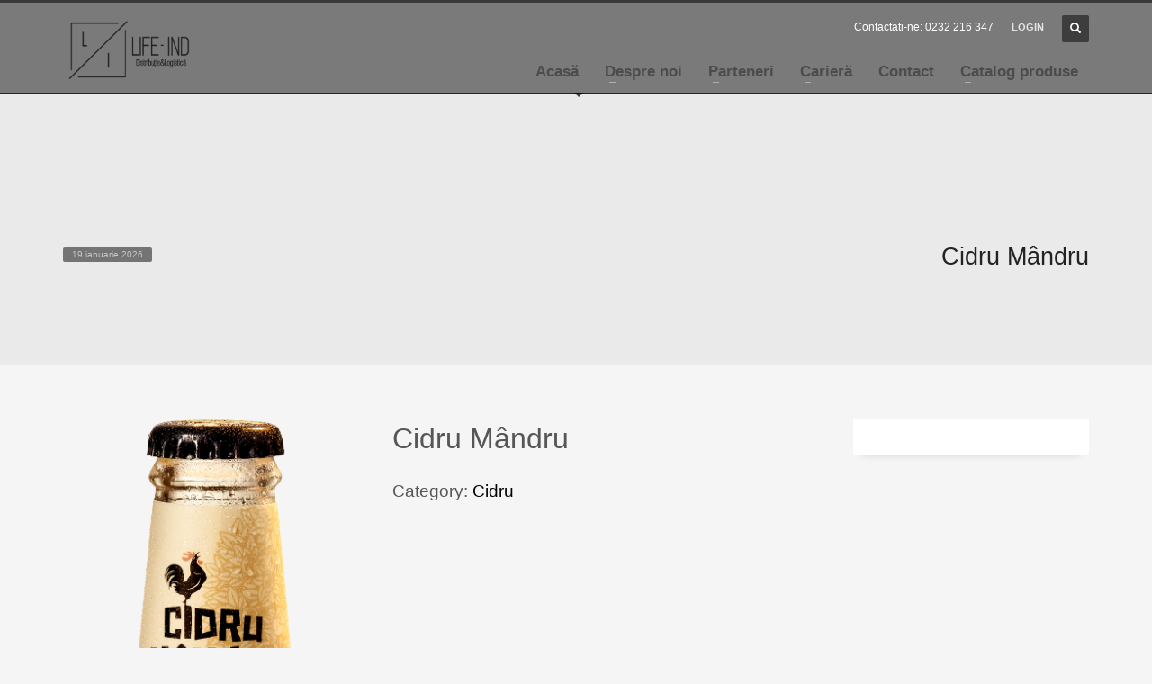

--- FILE ---
content_type: text/html; charset=UTF-8
request_url: https://www.life-ind.ro/produs/cidru-mandru/
body_size: 13482
content:
<!DOCTYPE html>
<html lang="ro-RO">
<head>
<meta charset="UTF-8"/>
<meta name="twitter:widgets:csp" content="on"/>
<link rel="profile" href="http://gmpg.org/xfn/11"/>
<link rel="pingback" href="https://www.life-ind.ro/xmlrpc.php"/>

<title>Cidru Mândru &#8211; Life-ind</title>
<meta name='robots' content='max-image-preview:large' />
<link rel='dns-prefetch' href='//fonts.googleapis.com' />
<link rel="alternate" type="application/rss+xml" title="Life-ind &raquo; Flux" href="https://www.life-ind.ro/feed/" />
<link rel="alternate" type="application/rss+xml" title="Life-ind &raquo; Flux comentarii" href="https://www.life-ind.ro/comments/feed/" />
<link rel="alternate" type="application/rss+xml" title="Flux comentarii Life-ind &raquo; Cidru Mândru" href="https://www.life-ind.ro/produs/cidru-mandru/feed/" />
<link rel="alternate" title="oEmbed (JSON)" type="application/json+oembed" href="https://www.life-ind.ro/wp-json/oembed/1.0/embed?url=https%3A%2F%2Fwww.life-ind.ro%2Fprodus%2Fcidru-mandru%2F" />
<link rel="alternate" title="oEmbed (XML)" type="text/xml+oembed" href="https://www.life-ind.ro/wp-json/oembed/1.0/embed?url=https%3A%2F%2Fwww.life-ind.ro%2Fprodus%2Fcidru-mandru%2F&#038;format=xml" />
<style id='wp-img-auto-sizes-contain-inline-css' type='text/css'>
img:is([sizes=auto i],[sizes^="auto," i]){contain-intrinsic-size:3000px 1500px}
/*# sourceURL=wp-img-auto-sizes-contain-inline-css */
</style>
<link rel='stylesheet' id='zn_all_g_fonts-css' href='//fonts.googleapis.com/css?family=Roboto%3Aregular%2C300%2C700%2C900&#038;ver=6.9' type='text/css' media='all' />
<style id='wp-emoji-styles-inline-css' type='text/css'>

	img.wp-smiley, img.emoji {
		display: inline !important;
		border: none !important;
		box-shadow: none !important;
		height: 1em !important;
		width: 1em !important;
		margin: 0 0.07em !important;
		vertical-align: -0.1em !important;
		background: none !important;
		padding: 0 !important;
	}
/*# sourceURL=wp-emoji-styles-inline-css */
</style>
<style id='wp-block-library-inline-css' type='text/css'>
:root{--wp-block-synced-color:#7a00df;--wp-block-synced-color--rgb:122,0,223;--wp-bound-block-color:var(--wp-block-synced-color);--wp-editor-canvas-background:#ddd;--wp-admin-theme-color:#007cba;--wp-admin-theme-color--rgb:0,124,186;--wp-admin-theme-color-darker-10:#006ba1;--wp-admin-theme-color-darker-10--rgb:0,107,160.5;--wp-admin-theme-color-darker-20:#005a87;--wp-admin-theme-color-darker-20--rgb:0,90,135;--wp-admin-border-width-focus:2px}@media (min-resolution:192dpi){:root{--wp-admin-border-width-focus:1.5px}}.wp-element-button{cursor:pointer}:root .has-very-light-gray-background-color{background-color:#eee}:root .has-very-dark-gray-background-color{background-color:#313131}:root .has-very-light-gray-color{color:#eee}:root .has-very-dark-gray-color{color:#313131}:root .has-vivid-green-cyan-to-vivid-cyan-blue-gradient-background{background:linear-gradient(135deg,#00d084,#0693e3)}:root .has-purple-crush-gradient-background{background:linear-gradient(135deg,#34e2e4,#4721fb 50%,#ab1dfe)}:root .has-hazy-dawn-gradient-background{background:linear-gradient(135deg,#faaca8,#dad0ec)}:root .has-subdued-olive-gradient-background{background:linear-gradient(135deg,#fafae1,#67a671)}:root .has-atomic-cream-gradient-background{background:linear-gradient(135deg,#fdd79a,#004a59)}:root .has-nightshade-gradient-background{background:linear-gradient(135deg,#330968,#31cdcf)}:root .has-midnight-gradient-background{background:linear-gradient(135deg,#020381,#2874fc)}:root{--wp--preset--font-size--normal:16px;--wp--preset--font-size--huge:42px}.has-regular-font-size{font-size:1em}.has-larger-font-size{font-size:2.625em}.has-normal-font-size{font-size:var(--wp--preset--font-size--normal)}.has-huge-font-size{font-size:var(--wp--preset--font-size--huge)}.has-text-align-center{text-align:center}.has-text-align-left{text-align:left}.has-text-align-right{text-align:right}.has-fit-text{white-space:nowrap!important}#end-resizable-editor-section{display:none}.aligncenter{clear:both}.items-justified-left{justify-content:flex-start}.items-justified-center{justify-content:center}.items-justified-right{justify-content:flex-end}.items-justified-space-between{justify-content:space-between}.screen-reader-text{border:0;clip-path:inset(50%);height:1px;margin:-1px;overflow:hidden;padding:0;position:absolute;width:1px;word-wrap:normal!important}.screen-reader-text:focus{background-color:#ddd;clip-path:none;color:#444;display:block;font-size:1em;height:auto;left:5px;line-height:normal;padding:15px 23px 14px;text-decoration:none;top:5px;width:auto;z-index:100000}html :where(.has-border-color){border-style:solid}html :where([style*=border-top-color]){border-top-style:solid}html :where([style*=border-right-color]){border-right-style:solid}html :where([style*=border-bottom-color]){border-bottom-style:solid}html :where([style*=border-left-color]){border-left-style:solid}html :where([style*=border-width]){border-style:solid}html :where([style*=border-top-width]){border-top-style:solid}html :where([style*=border-right-width]){border-right-style:solid}html :where([style*=border-bottom-width]){border-bottom-style:solid}html :where([style*=border-left-width]){border-left-style:solid}html :where(img[class*=wp-image-]){height:auto;max-width:100%}:where(figure){margin:0 0 1em}html :where(.is-position-sticky){--wp-admin--admin-bar--position-offset:var(--wp-admin--admin-bar--height,0px)}@media screen and (max-width:600px){html :where(.is-position-sticky){--wp-admin--admin-bar--position-offset:0px}}

/*# sourceURL=wp-block-library-inline-css */
</style><style id='global-styles-inline-css' type='text/css'>
:root{--wp--preset--aspect-ratio--square: 1;--wp--preset--aspect-ratio--4-3: 4/3;--wp--preset--aspect-ratio--3-4: 3/4;--wp--preset--aspect-ratio--3-2: 3/2;--wp--preset--aspect-ratio--2-3: 2/3;--wp--preset--aspect-ratio--16-9: 16/9;--wp--preset--aspect-ratio--9-16: 9/16;--wp--preset--color--black: #000000;--wp--preset--color--cyan-bluish-gray: #abb8c3;--wp--preset--color--white: #ffffff;--wp--preset--color--pale-pink: #f78da7;--wp--preset--color--vivid-red: #cf2e2e;--wp--preset--color--luminous-vivid-orange: #ff6900;--wp--preset--color--luminous-vivid-amber: #fcb900;--wp--preset--color--light-green-cyan: #7bdcb5;--wp--preset--color--vivid-green-cyan: #00d084;--wp--preset--color--pale-cyan-blue: #8ed1fc;--wp--preset--color--vivid-cyan-blue: #0693e3;--wp--preset--color--vivid-purple: #9b51e0;--wp--preset--gradient--vivid-cyan-blue-to-vivid-purple: linear-gradient(135deg,rgb(6,147,227) 0%,rgb(155,81,224) 100%);--wp--preset--gradient--light-green-cyan-to-vivid-green-cyan: linear-gradient(135deg,rgb(122,220,180) 0%,rgb(0,208,130) 100%);--wp--preset--gradient--luminous-vivid-amber-to-luminous-vivid-orange: linear-gradient(135deg,rgb(252,185,0) 0%,rgb(255,105,0) 100%);--wp--preset--gradient--luminous-vivid-orange-to-vivid-red: linear-gradient(135deg,rgb(255,105,0) 0%,rgb(207,46,46) 100%);--wp--preset--gradient--very-light-gray-to-cyan-bluish-gray: linear-gradient(135deg,rgb(238,238,238) 0%,rgb(169,184,195) 100%);--wp--preset--gradient--cool-to-warm-spectrum: linear-gradient(135deg,rgb(74,234,220) 0%,rgb(151,120,209) 20%,rgb(207,42,186) 40%,rgb(238,44,130) 60%,rgb(251,105,98) 80%,rgb(254,248,76) 100%);--wp--preset--gradient--blush-light-purple: linear-gradient(135deg,rgb(255,206,236) 0%,rgb(152,150,240) 100%);--wp--preset--gradient--blush-bordeaux: linear-gradient(135deg,rgb(254,205,165) 0%,rgb(254,45,45) 50%,rgb(107,0,62) 100%);--wp--preset--gradient--luminous-dusk: linear-gradient(135deg,rgb(255,203,112) 0%,rgb(199,81,192) 50%,rgb(65,88,208) 100%);--wp--preset--gradient--pale-ocean: linear-gradient(135deg,rgb(255,245,203) 0%,rgb(182,227,212) 50%,rgb(51,167,181) 100%);--wp--preset--gradient--electric-grass: linear-gradient(135deg,rgb(202,248,128) 0%,rgb(113,206,126) 100%);--wp--preset--gradient--midnight: linear-gradient(135deg,rgb(2,3,129) 0%,rgb(40,116,252) 100%);--wp--preset--font-size--small: 13px;--wp--preset--font-size--medium: 20px;--wp--preset--font-size--large: 36px;--wp--preset--font-size--x-large: 42px;--wp--preset--spacing--20: 0.44rem;--wp--preset--spacing--30: 0.67rem;--wp--preset--spacing--40: 1rem;--wp--preset--spacing--50: 1.5rem;--wp--preset--spacing--60: 2.25rem;--wp--preset--spacing--70: 3.38rem;--wp--preset--spacing--80: 5.06rem;--wp--preset--shadow--natural: 6px 6px 9px rgba(0, 0, 0, 0.2);--wp--preset--shadow--deep: 12px 12px 50px rgba(0, 0, 0, 0.4);--wp--preset--shadow--sharp: 6px 6px 0px rgba(0, 0, 0, 0.2);--wp--preset--shadow--outlined: 6px 6px 0px -3px rgb(255, 255, 255), 6px 6px rgb(0, 0, 0);--wp--preset--shadow--crisp: 6px 6px 0px rgb(0, 0, 0);}:where(.is-layout-flex){gap: 0.5em;}:where(.is-layout-grid){gap: 0.5em;}body .is-layout-flex{display: flex;}.is-layout-flex{flex-wrap: wrap;align-items: center;}.is-layout-flex > :is(*, div){margin: 0;}body .is-layout-grid{display: grid;}.is-layout-grid > :is(*, div){margin: 0;}:where(.wp-block-columns.is-layout-flex){gap: 2em;}:where(.wp-block-columns.is-layout-grid){gap: 2em;}:where(.wp-block-post-template.is-layout-flex){gap: 1.25em;}:where(.wp-block-post-template.is-layout-grid){gap: 1.25em;}.has-black-color{color: var(--wp--preset--color--black) !important;}.has-cyan-bluish-gray-color{color: var(--wp--preset--color--cyan-bluish-gray) !important;}.has-white-color{color: var(--wp--preset--color--white) !important;}.has-pale-pink-color{color: var(--wp--preset--color--pale-pink) !important;}.has-vivid-red-color{color: var(--wp--preset--color--vivid-red) !important;}.has-luminous-vivid-orange-color{color: var(--wp--preset--color--luminous-vivid-orange) !important;}.has-luminous-vivid-amber-color{color: var(--wp--preset--color--luminous-vivid-amber) !important;}.has-light-green-cyan-color{color: var(--wp--preset--color--light-green-cyan) !important;}.has-vivid-green-cyan-color{color: var(--wp--preset--color--vivid-green-cyan) !important;}.has-pale-cyan-blue-color{color: var(--wp--preset--color--pale-cyan-blue) !important;}.has-vivid-cyan-blue-color{color: var(--wp--preset--color--vivid-cyan-blue) !important;}.has-vivid-purple-color{color: var(--wp--preset--color--vivid-purple) !important;}.has-black-background-color{background-color: var(--wp--preset--color--black) !important;}.has-cyan-bluish-gray-background-color{background-color: var(--wp--preset--color--cyan-bluish-gray) !important;}.has-white-background-color{background-color: var(--wp--preset--color--white) !important;}.has-pale-pink-background-color{background-color: var(--wp--preset--color--pale-pink) !important;}.has-vivid-red-background-color{background-color: var(--wp--preset--color--vivid-red) !important;}.has-luminous-vivid-orange-background-color{background-color: var(--wp--preset--color--luminous-vivid-orange) !important;}.has-luminous-vivid-amber-background-color{background-color: var(--wp--preset--color--luminous-vivid-amber) !important;}.has-light-green-cyan-background-color{background-color: var(--wp--preset--color--light-green-cyan) !important;}.has-vivid-green-cyan-background-color{background-color: var(--wp--preset--color--vivid-green-cyan) !important;}.has-pale-cyan-blue-background-color{background-color: var(--wp--preset--color--pale-cyan-blue) !important;}.has-vivid-cyan-blue-background-color{background-color: var(--wp--preset--color--vivid-cyan-blue) !important;}.has-vivid-purple-background-color{background-color: var(--wp--preset--color--vivid-purple) !important;}.has-black-border-color{border-color: var(--wp--preset--color--black) !important;}.has-cyan-bluish-gray-border-color{border-color: var(--wp--preset--color--cyan-bluish-gray) !important;}.has-white-border-color{border-color: var(--wp--preset--color--white) !important;}.has-pale-pink-border-color{border-color: var(--wp--preset--color--pale-pink) !important;}.has-vivid-red-border-color{border-color: var(--wp--preset--color--vivid-red) !important;}.has-luminous-vivid-orange-border-color{border-color: var(--wp--preset--color--luminous-vivid-orange) !important;}.has-luminous-vivid-amber-border-color{border-color: var(--wp--preset--color--luminous-vivid-amber) !important;}.has-light-green-cyan-border-color{border-color: var(--wp--preset--color--light-green-cyan) !important;}.has-vivid-green-cyan-border-color{border-color: var(--wp--preset--color--vivid-green-cyan) !important;}.has-pale-cyan-blue-border-color{border-color: var(--wp--preset--color--pale-cyan-blue) !important;}.has-vivid-cyan-blue-border-color{border-color: var(--wp--preset--color--vivid-cyan-blue) !important;}.has-vivid-purple-border-color{border-color: var(--wp--preset--color--vivid-purple) !important;}.has-vivid-cyan-blue-to-vivid-purple-gradient-background{background: var(--wp--preset--gradient--vivid-cyan-blue-to-vivid-purple) !important;}.has-light-green-cyan-to-vivid-green-cyan-gradient-background{background: var(--wp--preset--gradient--light-green-cyan-to-vivid-green-cyan) !important;}.has-luminous-vivid-amber-to-luminous-vivid-orange-gradient-background{background: var(--wp--preset--gradient--luminous-vivid-amber-to-luminous-vivid-orange) !important;}.has-luminous-vivid-orange-to-vivid-red-gradient-background{background: var(--wp--preset--gradient--luminous-vivid-orange-to-vivid-red) !important;}.has-very-light-gray-to-cyan-bluish-gray-gradient-background{background: var(--wp--preset--gradient--very-light-gray-to-cyan-bluish-gray) !important;}.has-cool-to-warm-spectrum-gradient-background{background: var(--wp--preset--gradient--cool-to-warm-spectrum) !important;}.has-blush-light-purple-gradient-background{background: var(--wp--preset--gradient--blush-light-purple) !important;}.has-blush-bordeaux-gradient-background{background: var(--wp--preset--gradient--blush-bordeaux) !important;}.has-luminous-dusk-gradient-background{background: var(--wp--preset--gradient--luminous-dusk) !important;}.has-pale-ocean-gradient-background{background: var(--wp--preset--gradient--pale-ocean) !important;}.has-electric-grass-gradient-background{background: var(--wp--preset--gradient--electric-grass) !important;}.has-midnight-gradient-background{background: var(--wp--preset--gradient--midnight) !important;}.has-small-font-size{font-size: var(--wp--preset--font-size--small) !important;}.has-medium-font-size{font-size: var(--wp--preset--font-size--medium) !important;}.has-large-font-size{font-size: var(--wp--preset--font-size--large) !important;}.has-x-large-font-size{font-size: var(--wp--preset--font-size--x-large) !important;}
/*# sourceURL=global-styles-inline-css */
</style>

<style id='classic-theme-styles-inline-css' type='text/css'>
/*! This file is auto-generated */
.wp-block-button__link{color:#fff;background-color:#32373c;border-radius:9999px;box-shadow:none;text-decoration:none;padding:calc(.667em + 2px) calc(1.333em + 2px);font-size:1.125em}.wp-block-file__button{background:#32373c;color:#fff;text-decoration:none}
/*# sourceURL=/wp-includes/css/classic-themes.min.css */
</style>
<link rel='stylesheet' id='contact-form-7-css' href='https://www.life-ind.ro/wp-content/plugins/contact-form-7/includes/css/styles.css?ver=5.5.6' type='text/css' media='all' />
<link rel='stylesheet' id='photoswipe-css' href='https://www.life-ind.ro/wp-content/plugins/woocommerce/assets/css/photoswipe/photoswipe.min.css?ver=6.3.1' type='text/css' media='all' />
<link rel='stylesheet' id='photoswipe-default-skin-css' href='https://www.life-ind.ro/wp-content/plugins/woocommerce/assets/css/photoswipe/default-skin/default-skin.min.css?ver=6.3.1' type='text/css' media='all' />
<link rel='stylesheet' id='woocommerce-layout-css' href='https://www.life-ind.ro/wp-content/plugins/woocommerce/assets/css/woocommerce-layout.css?ver=6.3.1' type='text/css' media='all' />
<style id='woocommerce-layout-inline-css' type='text/css'>

	.infinite-scroll .woocommerce-pagination {
		display: none;
	}
/*# sourceURL=woocommerce-layout-inline-css */
</style>
<link rel='stylesheet' id='woocommerce-smallscreen-css' href='https://www.life-ind.ro/wp-content/plugins/woocommerce/assets/css/woocommerce-smallscreen.css?ver=6.3.1' type='text/css' media='only screen and (max-width: 767px)' />
<link rel='stylesheet' id='woocommerce-general-css' href='https://www.life-ind.ro/wp-content/plugins/woocommerce/assets/css/woocommerce.css?ver=6.3.1' type='text/css' media='all' />
<style id='woocommerce-inline-inline-css' type='text/css'>
.woocommerce form .form-row .required { visibility: visible; }
/*# sourceURL=woocommerce-inline-inline-css */
</style>
<link rel='stylesheet' id='kallyas-styles-css' href='https://www.life-ind.ro/wp-content/themes/kallyas/style.css?ver=4.18.1' type='text/css' media='all' />
<link rel='stylesheet' id='th-bootstrap-styles-css' href='https://www.life-ind.ro/wp-content/themes/kallyas/css/bootstrap.min.css?ver=4.18.1' type='text/css' media='all' />
<link rel='stylesheet' id='th-theme-template-styles-css' href='https://www.life-ind.ro/wp-content/themes/kallyas/css/template.min.css?ver=4.18.1' type='text/css' media='all' />
<link rel='stylesheet' id='woocommerce-overrides-css' href='https://www.life-ind.ro/wp-content/themes/kallyas/css/plugins/kl-woocommerce.css?ver=4.18.1' type='text/css' media='all' />
<link rel='stylesheet' id='zion-frontend-css' href='https://www.life-ind.ro/wp-content/themes/kallyas/framework/zion-builder/assets/css/znb_frontend.css?ver=1.0.29' type='text/css' media='all' />
<link rel='stylesheet' id='1263-layout.css-css' href='//www.life-ind.ro/wp-content/uploads/zion-builder/cache/1263-layout.css?ver=9868cdd7cbf53966a9e75ccf9fdb8ae3' type='text/css' media='all' />
<link rel='stylesheet' id='th-theme-print-stylesheet-css' href='https://www.life-ind.ro/wp-content/themes/kallyas/css/print.css?ver=4.18.1' type='text/css' media='print' />
<link rel='stylesheet' id='th-theme-options-styles-css' href='//www.life-ind.ro/wp-content/uploads/zn_dynamic.css?ver=1648465176' type='text/css' media='all' />
<script type="text/javascript" src="https://www.life-ind.ro/wp-includes/js/jquery/jquery.min.js?ver=3.7.1" id="jquery-core-js"></script>
<script type="text/javascript" src="https://www.life-ind.ro/wp-includes/js/jquery/jquery-migrate.min.js?ver=3.4.1" id="jquery-migrate-js"></script>
<link rel="https://api.w.org/" href="https://www.life-ind.ro/wp-json/" /><link rel="alternate" title="JSON" type="application/json" href="https://www.life-ind.ro/wp-json/wp/v2/product/1263" /><link rel="EditURI" type="application/rsd+xml" title="RSD" href="https://www.life-ind.ro/xmlrpc.php?rsd" />
<meta name="generator" content="WordPress 6.9" />
<meta name="generator" content="WooCommerce 6.3.1" />
<link rel="canonical" href="https://www.life-ind.ro/produs/cidru-mandru/" />
<link rel='shortlink' href='https://www.life-ind.ro/?p=1263' />
		<meta name="theme-color"
			  content="#3a3a3a">
				<meta name="viewport" content="width=device-width, initial-scale=1, maximum-scale=1"/>
		
		<!--[if lte IE 8]>
		<script type="text/javascript">
			var $buoop = {
				vs: {i: 10, f: 25, o: 12.1, s: 7, n: 9}
			};

			$buoop.ol = window.onload;

			window.onload = function () {
				try {
					if ($buoop.ol) {
						$buoop.ol()
					}
				}
				catch (e) {
				}

				var e = document.createElement("script");
				e.setAttribute("type", "text/javascript");
				e.setAttribute("src", "https://browser-update.org/update.js");
				document.body.appendChild(e);
			};
		</script>
		<![endif]-->

		<!-- for IE6-8 support of HTML5 elements -->
		<!--[if lt IE 9]>
		<script src="//html5shim.googlecode.com/svn/trunk/html5.js"></script>
		<![endif]-->
		
	<!-- Fallback for animating in viewport -->
	<noscript>
		<style type="text/css" media="screen">
			.zn-animateInViewport {visibility: visible;}
		</style>
	</noscript>
		<noscript><style>.woocommerce-product-gallery{ opacity: 1 !important; }</style></noscript>
	<link rel="icon" href="https://www.life-ind.ro/wp-content/uploads/2018/09/cropped-LifeInd2-32x32.png" sizes="32x32" />
<link rel="icon" href="https://www.life-ind.ro/wp-content/uploads/2018/09/cropped-LifeInd2-192x192.png" sizes="192x192" />
<link rel="apple-touch-icon" href="https://www.life-ind.ro/wp-content/uploads/2018/09/cropped-LifeInd2-180x180.png" />
<meta name="msapplication-TileImage" content="https://www.life-ind.ro/wp-content/uploads/2018/09/cropped-LifeInd2-270x270.png" />
</head>

<body  class="wp-singular product-template-default single single-product postid-1263 wp-theme-kallyas theme-kallyas woocommerce woocommerce-page woocommerce-no-js zn-wc-pages-classic res1170 kl-skin--light" itemscope="itemscope" itemtype="https://schema.org/WebPage" >


<div class="login_register_stuff">		<!-- Login/Register Modal forms - hidden by default to be opened through modal -->
			<div id="login_panel" class="loginbox-popup auth-popup mfp-hide">
				<div class="inner-container login-panel auth-popup-panel">
					<h3 class="m_title_ext auth-popup-title" itemprop="alternativeHeadline" >SIGN IN YOUR ACCOUNT TO HAVE ACCESS TO DIFFERENT FEATURES</h3>
					<form id="login_form" name="login_form" method="post" class="zn_form_login znhg-ajax-login-form" action="https://www.life-ind.ro/wp-login.php">

						<div class="zn_form_login-result"></div>

						<div class="form-group kl-fancy-form">
							<input type="text" id="kl-username" name="log" class="form-control inputbox kl-fancy-form-input kl-fw-input"
								   placeholder="eg: james_smith"/>
							<label class="kl-font-alt kl-fancy-form-label">USERNAME</label>
						</div>

						<div class="form-group kl-fancy-form">
							<input type="password" id="kl-password" name="pwd" class="form-control inputbox kl-fancy-form-input kl-fw-input"
								   placeholder="type password"/>
							<label class="kl-font-alt kl-fancy-form-label">PASSWORD</label>
						</div>

						
						<label class="zn_remember auth-popup-remember" for="kl-rememberme">
							<input type="checkbox" name="rememberme" id="kl-rememberme" value="forever" class="auth-popup-remember-chb"/>
							 Remember Me						</label>

						<input type="submit" id="login" name="submit_button" class="btn zn_sub_button btn-fullcolor btn-md"
							   value="LOG IN"/>

						<input type="hidden" value="login" class="" name="zn_form_action"/>
						<input type="hidden" value="zn_do_login" class="" name="action"/>

						<div class="links auth-popup-links">
														<a href="#forgot_panel" class="kl-login-box auth-popup-link">FORGOT YOUR PASSWORD?</a>
						</div>
					</form>
				</div>
			</div>
		<!-- end login panel -->
				<div id="forgot_panel" class="loginbox-popup auth-popup forgot-popup mfp-hide">
			<div class="inner-container forgot-panel auth-popup-panel">
				<h3 class="m_title m_title_ext text-custom auth-popup-title" itemprop="alternativeHeadline" >FORGOT YOUR DETAILS?</h3>
				<form id="forgot_form" name="login_form" method="post" class="zn_form_lost_pass" action="https://www.life-ind.ro/contul-meu/lost-password/">
					<div class="zn_form_login-result"></div>
					<div class="form-group kl-fancy-form">
						<input type="text" id="forgot-email" name="user_login" class="form-control inputbox kl-fancy-form-input kl-fw-input" placeholder="..."/>
						<label class="kl-font-alt kl-fancy-form-label">USERNAME OR EMAIL</label>
					</div>
					<input type="hidden" name="wc_reset_password" value="true">
					<input type="hidden" id="_wpnonce" name="_wpnonce" value="6a5869a1e9" /><input type="hidden" name="_wp_http_referer" value="/produs/cidru-mandru/" />					<div class="form-group">
						<input type="submit" id="recover" name="submit" class="btn btn-block zn_sub_button btn-fullcolor btn-md" value="SEND MY DETAILS!"/>
					</div>
					<div class="links auth-popup-links">
						<a href="#login_panel" class="kl-login-box auth-popup-link">AAH, WAIT, I REMEMBER NOW!</a>
					</div>
				</form>
			</div>
		</div><!-- end forgot pwd. panel -->
		</div><!-- end login register stuff -->		<div id="fb-root"></div>
		<script>(function (d, s, id) {
			var js, fjs = d.getElementsByTagName(s)[0];
			if (d.getElementById(id)) {return;}
			js = d.createElement(s); js.id = id;
			js.src = "https://connect.facebook.net/en_US/sdk.js#xfbml=1&version=v3.0";
			fjs.parentNode.insertBefore(js, fjs);
		}(document, 'script', 'facebook-jssdk'));</script>
		

<div id="page_wrapper">

<header id="header" class="site-header  style1    header--no-stick headerstyle-xs--image_color  sticky-resize headerstyle--default site-header--relative nav-th--light siteheader-classic siteheader-classic-normal sheader-sh--light"  >
		<div class="site-header-wrapper sticky-top-area">

		<div class="kl-top-header site-header-main-wrapper clearfix   sh--light">

			<div class="container siteheader-container header--oldstyles">

				<div class="fxb-row fxb-row-col-sm">

										<div class='fxb-col fxb fxb-center-x fxb-center-y fxb-basis-auto fxb-grow-0'>
								<div id="logo-container" class="logo-container   logosize--contain zn-original-logo">
			<!-- Logo -->
			<h3 class='site-logo logo ' id='logo'><a href='https://www.life-ind.ro/' class='site-logo-anch'><img class="logo-img site-logo-img" src="https://www.life-ind.ro/wp-content/uploads/2018/09/LOGO-e1537963844229.png"  alt="Life-ind" title="Distribution"  /></a></h3>			<!-- InfoCard -->
					</div>

							</div>
					
					<div class='fxb-col fxb-basis-auto'>

						

	<div class="separator site-header-separator visible-xs"></div>
	<div class="fxb-row site-header-row site-header-top ">

		<div class='fxb-col fxb fxb-start-x fxb-center-y fxb-basis-auto site-header-col-left site-header-top-left'>
								</div>

		<div class='fxb-col fxb fxb-end-x fxb-center-y fxb-basis-auto site-header-col-right site-header-top-right'>
						<div class="sh-component kl-header-toptext kl-font-alt">Contactati-ne: 0232 216 347</div><ul class="sh-component topnav navRight topnav--log topnav-no-sc topnav-no-hdnav"><li class="topnav-li"><a href="#login_panel" class="kl-login-box topnav-item"><i class="glyphicon glyphicon-log-in visible-xs xs-icon"></i><span class="hidden-xs">LOGIN</span></a></li></ul>
		<div id="search" class="sh-component header-search headsearch--def">

			<a href="#" class="searchBtn header-search-button">
				<span class="glyphicon glyphicon-search kl-icon-white"></span>
			</a>

			<div class="search-container header-search-container">
				
<form id="searchform" class="gensearch__form" action="https://www.life-ind.ro/" method="get">
	<input id="s" name="s" value="" class="inputbox gensearch__input" type="text" placeholder="SEARCH ..." />
	<button type="submit" id="searchsubmit" value="go" class="gensearch__submit glyphicon glyphicon-search"></button>
	</form>			</div>
		</div>

				</div>

	</div><!-- /.site-header-top -->

	<div class="separator site-header-separator visible-xs"></div>


<div class="fxb-row site-header-row site-header-main ">

	<div class='fxb-col fxb fxb-start-x fxb-center-y fxb-basis-auto site-header-col-left site-header-main-left'>
			</div>

	<div class='fxb-col fxb fxb-center-x fxb-center-y fxb-basis-auto site-header-col-center site-header-main-center'>
			</div>

	<div class='fxb-col fxb fxb-end-x fxb-center-y fxb-basis-auto site-header-col-right site-header-main-right'>

		<div class='fxb-col fxb fxb-end-x fxb-center-y fxb-basis-auto site-header-main-right-top'>
								<div class="sh-component main-menu-wrapper" role="navigation" itemscope="itemscope" itemtype="https://schema.org/SiteNavigationElement" >

					<div class="zn-res-menuwrapper">
			<a href="#" class="zn-res-trigger zn-menuBurger zn-menuBurger--3--s zn-menuBurger--anim1 " id="zn-res-trigger">
				<span></span>
				<span></span>
				<span></span>
			</a>
		</div><!-- end responsive menu -->
		<div id="main-menu" class="main-nav mainnav--sidepanel mainnav--active-bg mainnav--pointer-dash nav-mm--light zn_mega_wrapper "><ul id="menu-meniu" class="main-menu main-menu-nav zn_mega_menu "><li id="menu-item-37" class="main-menu-item menu-item menu-item-type-custom menu-item-object-custom menu-item-home menu-item-37  main-menu-item-top  menu-item-even menu-item-depth-0"><a href="https://www.life-ind.ro" class=" main-menu-link main-menu-link-top"><span>Acasă</span></a></li>
<li id="menu-item-38" class="main-menu-item menu-item menu-item-type-post_type menu-item-object-page menu-item-has-children menu-item-38  main-menu-item-top  menu-item-even menu-item-depth-0"><a href="https://www.life-ind.ro/despre-noi/" class=" main-menu-link main-menu-link-top"><span>Despre noi</span></a>
<ul class="sub-menu clearfix">
	<li id="menu-item-42" class="main-menu-item menu-item menu-item-type-post_type menu-item-object-page menu-item-42  main-menu-item-sub  menu-item-odd menu-item-depth-1"><a href="https://www.life-ind.ro/istoric/" class=" main-menu-link main-menu-link-sub"><span>Istoric</span></a></li>
	<li id="menu-item-43" class="main-menu-item menu-item menu-item-type-post_type menu-item-object-page menu-item-43  main-menu-item-sub  menu-item-odd menu-item-depth-1"><a href="https://www.life-ind.ro/distributie/" class=" main-menu-link main-menu-link-sub"><span>Distribuție</span></a></li>
	<li id="menu-item-44" class="main-menu-item menu-item menu-item-type-post_type menu-item-object-page menu-item-44  main-menu-item-sub  menu-item-odd menu-item-depth-1"><a href="https://www.life-ind.ro/logistica/" class=" main-menu-link main-menu-link-sub"><span>Logistică</span></a></li>
</ul>
</li>
<li id="menu-item-39" class="main-menu-item menu-item menu-item-type-post_type menu-item-object-page menu-item-has-children menu-item-39  main-menu-item-top  menu-item-even menu-item-depth-0"><a href="https://www.life-ind.ro/parteneri/" class=" main-menu-link main-menu-link-top"><span>Parteneri</span></a>
<ul class="sub-menu clearfix">
	<li id="menu-item-339" class="main-menu-item menu-item menu-item-type-post_type menu-item-object-page menu-item-has-children menu-item-339  main-menu-item-sub  menu-item-odd menu-item-depth-1"><a href="https://www.life-ind.ro/heineken/" class=" main-menu-link main-menu-link-sub"><span>Heineken</span></a>
	<ul class="sub-menu clearfix">
		<li id="menu-item-493" class="main-menu-item menu-item menu-item-type-post_type menu-item-object-page menu-item-493  main-menu-item-sub main-menu-item-sub-sub menu-item-even menu-item-depth-2"><a href="https://www.life-ind.ro/bere/" class=" main-menu-link main-menu-link-sub"><span>Bere</span></a></li>
		<li id="menu-item-494" class="main-menu-item menu-item menu-item-type-post_type menu-item-object-page menu-item-494  main-menu-item-sub main-menu-item-sub-sub menu-item-even menu-item-depth-2"><a href="https://www.life-ind.ro/bere-import/" class=" main-menu-link main-menu-link-sub"><span>Bere import</span></a></li>
		<li id="menu-item-495" class="main-menu-item menu-item menu-item-type-post_type menu-item-object-page menu-item-495  main-menu-item-sub main-menu-item-sub-sub menu-item-even menu-item-depth-2"><a href="https://www.life-ind.ro/cidru/" class=" main-menu-link main-menu-link-sub"><span>Cidru</span></a></li>
	</ul>
</li>
	<li id="menu-item-343" class="main-menu-item menu-item menu-item-type-post_type menu-item-object-page menu-item-343  main-menu-item-sub  menu-item-odd menu-item-depth-1"><a href="https://www.life-ind.ro/coca-cola/" class=" main-menu-link main-menu-link-sub"><span>Coca-cola</span></a></li>
	<li id="menu-item-342" class="main-menu-item menu-item menu-item-type-post_type menu-item-object-page menu-item-342  main-menu-item-sub  menu-item-odd menu-item-depth-1"><a href="https://www.life-ind.ro/cotnari/" class=" main-menu-link main-menu-link-sub"><span>Cotnari</span></a></li>
	<li id="menu-item-694" class="main-menu-item menu-item menu-item-type-post_type menu-item-object-page menu-item-694  main-menu-item-sub  menu-item-odd menu-item-depth-1"><a href="https://www.life-ind.ro/casa-de-vinuri-cotnari/" class=" main-menu-link main-menu-link-sub"><span>Casa de Vinuri Cotnari</span></a></li>
	<li id="menu-item-340" class="main-menu-item menu-item menu-item-type-post_type menu-item-object-page menu-item-340  main-menu-item-sub  menu-item-odd menu-item-depth-1"><a href="https://www.life-ind.ro/jidvei/" class=" main-menu-link main-menu-link-sub"><span>Jidvei</span></a></li>
	<li id="menu-item-604" class="main-menu-item menu-item menu-item-type-post_type menu-item-object-page menu-item-has-children menu-item-604  main-menu-item-sub  menu-item-odd menu-item-depth-1"><a href="https://www.life-ind.ro/granddis/" class=" main-menu-link main-menu-link-sub"><span>Granddis</span></a>
	<ul class="sub-menu clearfix">
		<li id="menu-item-605" class="main-menu-item menu-item menu-item-type-post_type menu-item-object-page menu-item-605  main-menu-item-sub main-menu-item-sub-sub menu-item-even menu-item-depth-2"><a href="https://www.life-ind.ro/premium/" class=" main-menu-link main-menu-link-sub"><span>Premium</span></a></li>
		<li id="menu-item-606" class="main-menu-item menu-item menu-item-type-post_type menu-item-object-page menu-item-606  main-menu-item-sub main-menu-item-sub-sub menu-item-even menu-item-depth-2"><a href="https://www.life-ind.ro/mainstream/" class=" main-menu-link main-menu-link-sub"><span>Mainstream</span></a></li>
		<li id="menu-item-607" class="main-menu-item menu-item menu-item-type-post_type menu-item-object-page menu-item-607  main-menu-item-sub main-menu-item-sub-sub menu-item-even menu-item-depth-2"><a href="https://www.life-ind.ro/import/" class=" main-menu-link main-menu-link-sub"><span>Import</span></a></li>
	</ul>
</li>
	<li id="menu-item-347" class="main-menu-item menu-item menu-item-type-post_type menu-item-object-page menu-item-347  main-menu-item-sub  menu-item-odd menu-item-depth-1"><a href="https://www.life-ind.ro/alexandrion/" class=" main-menu-link main-menu-link-sub"><span>Alexandrion</span></a></li>
	<li id="menu-item-691" class="main-menu-item menu-item menu-item-type-post_type menu-item-object-page menu-item-691  main-menu-item-sub  menu-item-odd menu-item-depth-1"><a href="https://www.life-ind.ro/savoy/" class=" main-menu-link main-menu-link-sub"><span>Savoy</span></a></li>
	<li id="menu-item-693" class="main-menu-item menu-item menu-item-type-post_type menu-item-object-page menu-item-693  main-menu-item-sub  menu-item-odd menu-item-depth-1"><a href="https://www.life-ind.ro/lavazza/" class=" main-menu-link main-menu-link-sub"><span>Lavazza</span></a></li>
	<li id="menu-item-341" class="main-menu-item menu-item menu-item-type-post_type menu-item-object-page menu-item-341  main-menu-item-sub  menu-item-odd menu-item-depth-1"><a href="https://www.life-ind.ro/red-bull/" class=" main-menu-link main-menu-link-sub"><span>Red-Bull</span></a></li>
	<li id="menu-item-692" class="main-menu-item menu-item menu-item-type-post_type menu-item-object-page menu-item-692  main-menu-item-sub  menu-item-odd menu-item-depth-1"><a href="https://www.life-ind.ro/farel/" class=" main-menu-link main-menu-link-sub"><span>Farel</span></a></li>
	<li id="menu-item-787" class="main-menu-item menu-item menu-item-type-post_type menu-item-object-page menu-item-787  main-menu-item-sub  menu-item-odd menu-item-depth-1"><a href="https://www.life-ind.ro/dacardi/" class=" main-menu-link main-menu-link-sub"><span>Dacardi</span></a></li>
</ul>
</li>
<li id="menu-item-40" class="main-menu-item menu-item menu-item-type-post_type menu-item-object-page menu-item-has-children menu-item-40  main-menu-item-top  menu-item-even menu-item-depth-0"><a href="https://www.life-ind.ro/cariera/" class=" main-menu-link main-menu-link-top"><span>Carieră</span></a>
<ul class="sub-menu clearfix">
	<li id="menu-item-45" class="main-menu-item menu-item menu-item-type-post_type menu-item-object-page menu-item-45  main-menu-item-sub  menu-item-odd menu-item-depth-1"><a href="https://www.life-ind.ro/oportunitati/" class=" main-menu-link main-menu-link-sub"><span>Oportunități</span></a></li>
	<li id="menu-item-47" class="main-menu-item menu-item menu-item-type-post_type menu-item-object-page menu-item-47  main-menu-item-sub  menu-item-odd menu-item-depth-1"><a href="https://www.life-ind.ro/posturi-disponibile/" class=" main-menu-link main-menu-link-sub"><span>Posturi disponibile</span></a></li>
</ul>
</li>
<li id="menu-item-41" class="main-menu-item menu-item menu-item-type-post_type menu-item-object-page menu-item-41  main-menu-item-top  menu-item-even menu-item-depth-0"><a href="https://www.life-ind.ro/contact/" class=" main-menu-link main-menu-link-top"><span>Contact</span></a></li>
<li id="menu-item-1188" class="main-menu-item menu-item menu-item-type-custom menu-item-object-custom menu-item-has-children menu-item-1188  main-menu-item-top  menu-item-even menu-item-depth-0"><a href="#" class=" main-menu-link main-menu-link-top"><span>Catalog produse</span></a>
<ul class="sub-menu clearfix">
	<li id="menu-item-1278" class="main-menu-item menu-item menu-item-type-custom menu-item-object-custom menu-item-has-children menu-item-1278  main-menu-item-sub  menu-item-odd menu-item-depth-1"><a href="#" class=" main-menu-link main-menu-link-sub"><span>Bere</span></a>
	<ul class="sub-menu clearfix">
		<li id="menu-item-1267" class="main-menu-item menu-item menu-item-type-taxonomy menu-item-object-product_cat menu-item-1267  main-menu-item-sub main-menu-item-sub-sub menu-item-even menu-item-depth-2"><a href="https://www.life-ind.ro/categorie-produs/bere-import/" class=" main-menu-link main-menu-link-sub"><span>Bere import</span></a></li>
		<li id="menu-item-1266" class="main-menu-item menu-item menu-item-type-taxonomy menu-item-object-product_cat menu-item-1266  main-menu-item-sub main-menu-item-sub-sub menu-item-even menu-item-depth-2"><a href="https://www.life-ind.ro/categorie-produs/bere/" class=" main-menu-link main-menu-link-sub"><span>Bere</span></a></li>
		<li id="menu-item-1268" class="main-menu-item menu-item menu-item-type-taxonomy menu-item-object-product_cat current-product-ancestor current-menu-parent current-product-parent menu-item-1268  main-menu-item-sub main-menu-item-sub-sub menu-item-even menu-item-depth-2"><a href="https://www.life-ind.ro/categorie-produs/cidru/" class=" main-menu-link main-menu-link-sub"><span>Cidru</span></a></li>
	</ul>
</li>
	<li id="menu-item-1279" class="main-menu-item menu-item menu-item-type-taxonomy menu-item-object-product_cat menu-item-has-children menu-item-1279  main-menu-item-sub  menu-item-odd menu-item-depth-1"><a href="https://www.life-ind.ro/categorie-produs/sucuri-carbogazoase/" class=" main-menu-link main-menu-link-sub"><span>Sucuri carbogazoase</span></a>
	<ul class="sub-menu clearfix">
		<li id="menu-item-1280" class="main-menu-item menu-item menu-item-type-taxonomy menu-item-object-product_cat menu-item-1280  main-menu-item-sub main-menu-item-sub-sub menu-item-even menu-item-depth-2"><a href="https://www.life-ind.ro/categorie-produs/sucuri-carbogazoase/cola/" class=" main-menu-link main-menu-link-sub"><span>Cola</span></a></li>
		<li id="menu-item-1335" class="main-menu-item menu-item menu-item-type-taxonomy menu-item-object-product_cat menu-item-1335  main-menu-item-sub main-menu-item-sub-sub menu-item-even menu-item-depth-2"><a href="https://www.life-ind.ro/categorie-produs/sucuri-carbogazoase/fanta/" class=" main-menu-link main-menu-link-sub"><span>Fanta</span></a></li>
		<li id="menu-item-1337" class="main-menu-item menu-item menu-item-type-taxonomy menu-item-object-product_cat menu-item-1337  main-menu-item-sub main-menu-item-sub-sub menu-item-even menu-item-depth-2"><a href="https://www.life-ind.ro/categorie-produs/sucuri-carbogazoase/sprite-sucuri-carbogazoase/" class=" main-menu-link main-menu-link-sub"><span>Sprite</span></a></li>
		<li id="menu-item-1336" class="main-menu-item menu-item menu-item-type-taxonomy menu-item-object-product_cat menu-item-1336  main-menu-item-sub main-menu-item-sub-sub menu-item-even menu-item-depth-2"><a href="https://www.life-ind.ro/categorie-produs/sucuri-carbogazoase/schweppes/" class=" main-menu-link main-menu-link-sub"><span>Schweppes</span></a></li>
	</ul>
</li>
	<li id="menu-item-1338" class="main-menu-item menu-item menu-item-type-taxonomy menu-item-object-product_cat menu-item-has-children menu-item-1338  main-menu-item-sub  menu-item-odd menu-item-depth-1"><a href="https://www.life-ind.ro/categorie-produs/sucuri-necarbogazoase/" class=" main-menu-link main-menu-link-sub"><span>Sucuri necarbogazoase</span></a>
	<ul class="sub-menu clearfix">
		<li id="menu-item-1339" class="main-menu-item menu-item menu-item-type-taxonomy menu-item-object-product_cat menu-item-1339  main-menu-item-sub main-menu-item-sub-sub menu-item-even menu-item-depth-2"><a href="https://www.life-ind.ro/categorie-produs/sucuri-necarbogazoase/cappy/" class=" main-menu-link main-menu-link-sub"><span>Cappy</span></a></li>
	</ul>
</li>
	<li id="menu-item-1273" class="main-menu-item menu-item menu-item-type-taxonomy menu-item-object-product_cat menu-item-1273  main-menu-item-sub  menu-item-odd menu-item-depth-1"><a href="https://www.life-ind.ro/categorie-produs/energizante/" class=" main-menu-link main-menu-link-sub"><span>Energizante</span></a></li>
	<li id="menu-item-1275" class="main-menu-item menu-item menu-item-type-taxonomy menu-item-object-product_cat menu-item-has-children menu-item-1275  main-menu-item-sub  menu-item-odd menu-item-depth-1"><a href="https://www.life-ind.ro/categorie-produs/vinuri/" class=" main-menu-link main-menu-link-sub"><span>Vinuri</span></a>
	<ul class="sub-menu clearfix">
		<li id="menu-item-1276" class="main-menu-item menu-item menu-item-type-taxonomy menu-item-object-product_cat menu-item-1276  main-menu-item-sub main-menu-item-sub-sub menu-item-even menu-item-depth-2"><a href="https://www.life-ind.ro/categorie-produs/vinuri/cremele-cotnari/" class=" main-menu-link main-menu-link-sub"><span>Cramele Cotnari</span></a></li>
		<li id="menu-item-1277" class="main-menu-item menu-item menu-item-type-taxonomy menu-item-object-product_cat menu-item-1277  main-menu-item-sub main-menu-item-sub-sub menu-item-even menu-item-depth-2"><a href="https://www.life-ind.ro/categorie-produs/vinuri/jidvei/" class=" main-menu-link main-menu-link-sub"><span>Jidvei</span></a></li>
	</ul>
</li>
	<li id="menu-item-1334" class="main-menu-item menu-item menu-item-type-taxonomy menu-item-object-product_cat menu-item-1334  main-menu-item-sub  menu-item-odd menu-item-depth-1"><a href="https://www.life-ind.ro/categorie-produs/ice-tea/" class=" main-menu-link main-menu-link-sub"><span>Ice Tea</span></a></li>
</ul>
</li>
</ul></div>		</div>
		<!-- end main_menu -->
				</div>

		
	</div>

</div><!-- /.site-header-main -->


					</div>
				</div>
							</div><!-- /.siteheader-container -->
		</div><!-- /.site-header-main-wrapper -->

	</div><!-- /.site-header-wrapper -->
	</header>

	<div id="page_header" class="page-subheader page-subheader--auto page-subheader--inherit-hp uh_zn_def_header_style  psubhead-stheader--relative sh-tcolor--dark">

    <div class="bgback"></div>

    
    <div class="th-sparkles"></div>

    <!-- DEFAULT HEADER STYLE -->
    <div class="ph-content-wrap">
        <div class="ph-content-v-center">
            <div>
                <div class="container">
                    <div class="row">
                                                <div class="col-sm-6">
                            &nbsp;<span id="current-date" class="subheader-currentdate hidden-xs">19 ianuarie  2026</span>                            <div class="clearfix"></div>
                        </div>
                        
                                                <div class="col-sm-6">
                            <div class="subheader-titles">
                                <h2 class="subheader-maintitle" itemprop="headline" >Cidru Mândru</h2>                            </div>
                        </div>
                                            </div>
                    <!-- end row -->
                </div>
            </div>
        </div>
    </div>
    <div class="zn_header_bottom_style"></div></div>
			<section id="content" class="site-content shop_page">
				<div class="container">
					<div class="row">
						<div class="right_sidebar col-sm-8 col-md-9  ">
			
					
			<div class="woocommerce-notices-wrapper"></div><div id="product-1263" class="prodpage-classic product type-product post-1263 status-publish first instock product_cat-cidru has-post-thumbnail shipping-taxable purchasable product-type-simple">

	<div class="row product-page clearfix"><div class="single_product_main_image col-sm-5">	<div class="zn_badge_container">
			</div>
<div class="woocommerce-product-gallery woocommerce-product-gallery--with-images woocommerce-product-gallery--columns-4 images" data-columns="4" style="opacity: 0; transition: opacity .25s ease-in-out;">
	<figure class="woocommerce-product-gallery__wrapper">
		<div data-thumb="https://www.life-ind.ro/wp-content/uploads/2018/09/Cidru-Mandru-Mere-A5-RGB-150x150.png" data-thumb-alt="" class="woocommerce-product-gallery__image"><a href="https://www.life-ind.ro/wp-content/uploads/2018/09/Cidru-Mandru-Mere-A5-RGB.png"><img width="600" height="2307" src="https://www.life-ind.ro/wp-content/uploads/2018/09/Cidru-Mandru-Mere-A5-RGB.png" class="wp-post-image" alt="" title="Cidru Mandru Mere (A5) RGB" data-caption="" data-src="https://www.life-ind.ro/wp-content/uploads/2018/09/Cidru-Mandru-Mere-A5-RGB.png" data-large_image="https://www.life-ind.ro/wp-content/uploads/2018/09/Cidru-Mandru-Mere-A5-RGB.png" data-large_image_width="645" data-large_image_height="2480" decoding="async" fetchpriority="high" srcset="https://www.life-ind.ro/wp-content/uploads/2018/09/Cidru-Mandru-Mere-A5-RGB.png 645w, https://www.life-ind.ro/wp-content/uploads/2018/09/Cidru-Mandru-Mere-A5-RGB-78x300.png 78w, https://www.life-ind.ro/wp-content/uploads/2018/09/Cidru-Mandru-Mere-A5-RGB-266x1024.png 266w" sizes="(max-width: 600px) 100vw, 600px" /></a></div>	</figure>
</div>
</div><div class="main-data col-sm-7">
	<div class="summary entry-summary">
		<h1 class="product_title entry-title">Cidru Mândru</h1><p class="price"><span class="woocommerce-Price-amount amount"><bdi>0,00&nbsp;<span class="woocommerce-Price-currencySymbol">lei</span></bdi></span></p>
<div class="product_meta">

	
	
	<span class="posted_in">Category: <a href="https://www.life-ind.ro/categorie-produs/cidru/" rel="tag">Cidru</a></span>
	
	
</div>
	</div>

	</div></div>
	<div class="woocommerce-tabs wc-tabs-wrapper">
		<ul class="tabs wc-tabs" role="tablist">
							<li class="reviews_tab" id="tab-title-reviews" role="tab" aria-controls="tab-reviews">
					<a href="#tab-reviews">
						Reviews (0)					</a>
				</li>
					</ul>
					<div class="woocommerce-Tabs-panel woocommerce-Tabs-panel--reviews panel entry-content wc-tab" id="tab-reviews" role="tabpanel" aria-labelledby="tab-title-reviews">
				<div id="reviews" class="woocommerce-Reviews">
	<div id="comments">
		<h2 class="woocommerce-Reviews-title">
			Reviews		</h2>

					<p class="woocommerce-noreviews">There are no reviews yet.</p>
			</div>

			<div id="review_form_wrapper">
			<div id="review_form">
					<div id="respond" class="comment-respond">
		<span id="reply-title" class="comment-reply-title">Be the first to review &ldquo;Cidru Mândru&rdquo; <small><a rel="nofollow" id="cancel-comment-reply-link" href="/produs/cidru-mandru/#respond" style="display:none;">Anulează răspunsul</a></small></span><p class="must-log-in">You must be <a href="https://www.life-ind.ro/contul-meu/">logged in</a> to post a review.</p>	</div><!-- #respond -->
				</div>
		</div>
	
	<div class="clear"></div>
</div>
			</div>
		
			</div>


	<section class="related products">

					<h2>Related products</h2>
				
		<ul class="products columns-3">

			
					<li class="prodpage-classic product type-product post-1262 status-publish first instock product_cat-cidru has-post-thumbnail shipping-taxable purchasable product-type-simple">
		<div class="product-list-item text-custom-parent-hov prod-layout-classic">
<a href="https://www.life-ind.ro/produs/strongbow/" class="woocommerce-LoopProduct-link woocommerce-loop-product__link">	<div class="zn_badge_container">
			</div>
<span class="kw-prodimage"><img src="https://www.life-ind.ro/wp-content/uploads/2018/09/2-1-300x400_c.png" title="2" alt="" class="kw-prodimage-img" width="300" height="400"  /></span>	<div class="kw-details clearfix">
		<h3 class="kw-details-title text-custom-child" itemprop="headline" >Strongbow</h3>

	<span class="price"><span class="woocommerce-Price-amount amount"><bdi>0,00&nbsp;<span class="woocommerce-Price-currencySymbol">lei</span></bdi></span></span>
	</div> <!-- Close details clearfix -->
	</a><span class="kw-actions"><a class="actions-moreinfo" href="https://www.life-ind.ro/produs/strongbow/" title="MORE INFO">MORE INFO</a></span>	</div> <!-- Close product-list-item -->
</li>

			
					<li class="prodpage-classic product type-product post-1265 status-publish instock product_cat-cidru has-post-thumbnail shipping-taxable purchasable product-type-simple">
		<div class="product-list-item text-custom-parent-hov prod-layout-classic">
<a href="https://www.life-ind.ro/produs/blind-pig/" class="woocommerce-LoopProduct-link woocommerce-loop-product__link">	<div class="zn_badge_container">
			</div>
<span class="kw-prodimage"><img src="https://www.life-ind.ro/wp-content/uploads/2018/09/blind_pig_whiskey_honey_apple_cider_355ml-300x400_c.png" title="blind_pig_whiskey_honey_apple_cider_355ml" alt="" class="kw-prodimage-img" width="300" height="400"  /></span>	<div class="kw-details clearfix">
		<h3 class="kw-details-title text-custom-child" itemprop="headline" >Blind Pig</h3>

	<span class="price"><span class="woocommerce-Price-amount amount"><bdi>0,00&nbsp;<span class="woocommerce-Price-currencySymbol">lei</span></bdi></span></span>
	</div> <!-- Close details clearfix -->
	</a><span class="kw-actions"><a class="actions-moreinfo" href="https://www.life-ind.ro/produs/blind-pig/" title="MORE INFO">MORE INFO</a></span>	</div> <!-- Close product-list-item -->
</li>

			
					<li class="prodpage-classic product type-product post-1264 status-publish last instock product_cat-cidru has-post-thumbnail shipping-taxable purchasable product-type-simple">
		<div class="product-list-item text-custom-parent-hov prod-layout-classic">
<a href="https://www.life-ind.ro/produs/old-mout-cider/" class="woocommerce-LoopProduct-link woocommerce-loop-product__link">	<div class="zn_badge_container">
			</div>
<span class="kw-prodimage"><img src="https://www.life-ind.ro/wp-content/uploads/2018/09/Old-mout-passion-fruit_sticla-300x400_c.png" title="Old mout passion fruit_sticla" alt="Old mout passion fruit_sticla" class="kw-prodimage-img" width="300" height="400"  /></span>	<div class="kw-details clearfix">
		<h3 class="kw-details-title text-custom-child" itemprop="headline" >Old Mout Cider</h3>

	<span class="price"><span class="woocommerce-Price-amount amount"><bdi>0,00&nbsp;<span class="woocommerce-Price-currencySymbol">lei</span></bdi></span></span>
	</div> <!-- Close details clearfix -->
	</a><span class="kw-actions"><a class="actions-moreinfo" href="https://www.life-ind.ro/produs/old-mout-cider/" title="MORE INFO">MORE INFO</a></span>	</div> <!-- Close product-list-item -->
</li>

			
		</ul>

	</section>
	</div>


		
				</div>
						<!-- sidebar -->
						<aside class=" col-sm-4 col-md-3 " role="complementary" itemscope="itemscope" itemtype="https://schema.org/WPSideBar" ><div class="zn_sidebar sidebar kl-sidebar--light element-scheme--light"></div></aside>					</div>
				</div>
			</section>
			
	
	<footer id="footer" class="site-footer"  role="contentinfo" itemscope="itemscope" itemtype="https://schema.org/WPFooter" >
		<div class="container">
			<div class="row"><div class="col-sm-3"><div id="text-2" class="widget widget_text"><h3 class="widgettitle title m_title m_title_ext text-custom">Contacteaza-ne:</h3>			<div class="textwidget"><p>Adresa Iasi: Șos.Tomești, km.1<br />
Tel: 0232 216 347<br />
Adresa Pascani: Str. Gării, nr. 153<br />
Tel: 0232 719 208<br />
Email: office [at] life-ind.ro</p>
</div>
		</div></div><div class="col-sm-3"><div id="text-3" class="widget widget_text"><h3 class="widgettitle title m_title m_title_ext text-custom">Link-uri utile</h3>			<div class="textwidget"><p><a href="https://www.life-ind.ro/termeni-si-conditii/">Termeni si conditii</a><br />
<a href="https://www.life-ind.ro/confidentialitate-si-protectia-datelor/">Protectia datelor</a><br />
<a href="https://www.life-ind.ro/politica-cookies/">Politica cookie</a></p>
</div>
		</div></div><div class="col-sm-3"></div><div class="col-sm-3"><div id="text-5" class="widget widget_text"><h3 class="widgettitle title m_title m_title_ext text-custom">Link-uri externe:</h3>			<div class="textwidget"><p><a href="https://anpc.ro/">ANPC</a><br />
<a href="https://ec.europa.eu/consumers/odr/main/index.cfm?event=main.home2.show&amp;lng=RO">Col. Litigiilor</a></p>
</div>
		</div></div></div><!-- end row -->
			<div class="row">
				<div class="col-sm-12">
					<div class="bottom site-footer-bottom clearfix">

						
						
						
							<div class="copyright footer-copyright">
								<p class="footer-copyright-text">© 2020. Toate drepturile rezervate. Site creat de <a href="https://www.onlineideea.com/">Online Ideea</a>.</p>							</div><!-- end copyright -->
											</div>
					<!-- end bottom -->
				</div>
			</div>
			<!-- end row -->
		</div>
	</footer>
</div><!-- end page_wrapper -->

<a href="#" id="totop" class="u-trans-all-2s js-scroll-event" data-forch="300" data-visibleclass="on--totop">TOP</a>

<script type="speculationrules">
{"prefetch":[{"source":"document","where":{"and":[{"href_matches":"/*"},{"not":{"href_matches":["/wp-*.php","/wp-admin/*","/wp-content/uploads/*","/wp-content/*","/wp-content/plugins/*","/wp-content/themes/kallyas/*","/*\\?(.+)"]}},{"not":{"selector_matches":"a[rel~=\"nofollow\"]"}},{"not":{"selector_matches":".no-prefetch, .no-prefetch a"}}]},"eagerness":"conservative"}]}
</script>
<script type="application/ld+json">{"@context":"https:\/\/schema.org\/","@type":"Product","@id":"https:\/\/www.life-ind.ro\/produs\/cidru-mandru\/#product","name":"Cidru M\u00e2ndru","url":"https:\/\/www.life-ind.ro\/produs\/cidru-mandru\/","description":"","image":"https:\/\/www.life-ind.ro\/wp-content\/uploads\/2018\/09\/Cidru-Mandru-Mere-A5-RGB.png","sku":1263,"offers":[{"@type":"Offer","price":"0.00","priceValidUntil":"2027-12-31","priceSpecification":{"price":"0.00","priceCurrency":"RON","valueAddedTaxIncluded":"false"},"priceCurrency":"RON","availability":"http:\/\/schema.org\/InStock","url":"https:\/\/www.life-ind.ro\/produs\/cidru-mandru\/","seller":{"@type":"Organization","name":"Life-ind","url":"https:\/\/www.life-ind.ro"}}]}</script>
<div class="pswp" tabindex="-1" role="dialog" aria-hidden="true">
	<div class="pswp__bg"></div>
	<div class="pswp__scroll-wrap">
		<div class="pswp__container">
			<div class="pswp__item"></div>
			<div class="pswp__item"></div>
			<div class="pswp__item"></div>
		</div>
		<div class="pswp__ui pswp__ui--hidden">
			<div class="pswp__top-bar">
				<div class="pswp__counter"></div>
				<button class="pswp__button pswp__button--close" aria-label="Close (Esc)"></button>
				<button class="pswp__button pswp__button--share" aria-label="Share"></button>
				<button class="pswp__button pswp__button--fs" aria-label="Toggle fullscreen"></button>
				<button class="pswp__button pswp__button--zoom" aria-label="Zoom in/out"></button>
				<div class="pswp__preloader">
					<div class="pswp__preloader__icn">
						<div class="pswp__preloader__cut">
							<div class="pswp__preloader__donut"></div>
						</div>
					</div>
				</div>
			</div>
			<div class="pswp__share-modal pswp__share-modal--hidden pswp__single-tap">
				<div class="pswp__share-tooltip"></div>
			</div>
			<button class="pswp__button pswp__button--arrow--left" aria-label="Previous (arrow left)"></button>
			<button class="pswp__button pswp__button--arrow--right" aria-label="Next (arrow right)"></button>
			<div class="pswp__caption">
				<div class="pswp__caption__center"></div>
			</div>
		</div>
	</div>
</div>
	<script type="text/javascript">
		(function () {
			var c = document.body.className;
			c = c.replace(/woocommerce-no-js/, 'woocommerce-js');
			document.body.className = c;
		})();
	</script>
	<script type="text/javascript" src="https://www.life-ind.ro/wp-includes/js/dist/vendor/wp-polyfill.min.js?ver=3.15.0" id="wp-polyfill-js"></script>
<script type="text/javascript" id="contact-form-7-js-extra">
/* <![CDATA[ */
var wpcf7 = {"api":{"root":"https://www.life-ind.ro/wp-json/","namespace":"contact-form-7/v1"}};
//# sourceURL=contact-form-7-js-extra
/* ]]> */
</script>
<script type="text/javascript" src="https://www.life-ind.ro/wp-content/plugins/contact-form-7/includes/js/index.js?ver=5.5.6" id="contact-form-7-js"></script>
<script type="text/javascript" src="https://www.life-ind.ro/wp-content/plugins/woocommerce/assets/js/jquery-blockui/jquery.blockUI.min.js?ver=2.7.0-wc.6.3.1" id="jquery-blockui-js"></script>
<script type="text/javascript" id="wc-add-to-cart-js-extra">
/* <![CDATA[ */
var wc_add_to_cart_params = {"ajax_url":"/wp-admin/admin-ajax.php","wc_ajax_url":"/?wc-ajax=%%endpoint%%","i18n_view_cart":"View cart","cart_url":"https://www.life-ind.ro/cos/","is_cart":"","cart_redirect_after_add":"no"};
//# sourceURL=wc-add-to-cart-js-extra
/* ]]> */
</script>
<script type="text/javascript" src="https://www.life-ind.ro/wp-content/plugins/woocommerce/assets/js/frontend/add-to-cart.min.js?ver=6.3.1" id="wc-add-to-cart-js"></script>
<script type="text/javascript" src="https://www.life-ind.ro/wp-content/plugins/woocommerce/assets/js/photoswipe/photoswipe.min.js?ver=4.1.1-wc.6.3.1" id="photoswipe-js"></script>
<script type="text/javascript" src="https://www.life-ind.ro/wp-content/plugins/woocommerce/assets/js/photoswipe/photoswipe-ui-default.min.js?ver=4.1.1-wc.6.3.1" id="photoswipe-ui-default-js"></script>
<script type="text/javascript" id="wc-single-product-js-extra">
/* <![CDATA[ */
var wc_single_product_params = {"i18n_required_rating_text":"Please select a rating","review_rating_required":"yes","flexslider":{"rtl":false,"animation":"slide","smoothHeight":true,"directionNav":false,"controlNav":"thumbnails","slideshow":false,"animationSpeed":500,"animationLoop":false,"allowOneSlide":false},"zoom_enabled":"","zoom_options":[],"photoswipe_enabled":"1","photoswipe_options":{"shareEl":false,"closeOnScroll":false,"history":false,"hideAnimationDuration":0,"showAnimationDuration":0},"flexslider_enabled":""};
//# sourceURL=wc-single-product-js-extra
/* ]]> */
</script>
<script type="text/javascript" src="https://www.life-ind.ro/wp-content/plugins/woocommerce/assets/js/frontend/single-product.min.js?ver=6.3.1" id="wc-single-product-js"></script>
<script type="text/javascript" src="https://www.life-ind.ro/wp-content/plugins/woocommerce/assets/js/js-cookie/js.cookie.min.js?ver=2.1.4-wc.6.3.1" id="js-cookie-js"></script>
<script type="text/javascript" id="woocommerce-js-extra">
/* <![CDATA[ */
var woocommerce_params = {"ajax_url":"/wp-admin/admin-ajax.php","wc_ajax_url":"/?wc-ajax=%%endpoint%%"};
//# sourceURL=woocommerce-js-extra
/* ]]> */
</script>
<script type="text/javascript" src="https://www.life-ind.ro/wp-content/plugins/woocommerce/assets/js/frontend/woocommerce.min.js?ver=6.3.1" id="woocommerce-js"></script>
<script type="text/javascript" id="wc-cart-fragments-js-extra">
/* <![CDATA[ */
var wc_cart_fragments_params = {"ajax_url":"/wp-admin/admin-ajax.php","wc_ajax_url":"/?wc-ajax=%%endpoint%%","cart_hash_key":"wc_cart_hash_aa8470fff32e49a0bc95edcb857ef3e9","fragment_name":"wc_fragments_aa8470fff32e49a0bc95edcb857ef3e9","request_timeout":"5000"};
//# sourceURL=wc-cart-fragments-js-extra
/* ]]> */
</script>
<script type="text/javascript" src="https://www.life-ind.ro/wp-content/plugins/woocommerce/assets/js/frontend/cart-fragments.min.js?ver=6.3.1" id="wc-cart-fragments-js"></script>
<script type="text/javascript" id="wc-cart-fragments-js-after">
/* <![CDATA[ */
		jQuery( 'body' ).bind( 'wc_fragments_refreshed', function() {
			var jetpackLazyImagesLoadEvent;
			try {
				jetpackLazyImagesLoadEvent = new Event( 'jetpack-lazy-images-load', {
					bubbles: true,
					cancelable: true
				} );
			} catch ( e ) {
				jetpackLazyImagesLoadEvent = document.createEvent( 'Event' )
				jetpackLazyImagesLoadEvent.initEvent( 'jetpack-lazy-images-load', true, true );
			}
			jQuery( 'body' ).get( 0 ).dispatchEvent( jetpackLazyImagesLoadEvent );
		} );
		
//# sourceURL=wc-cart-fragments-js-after
/* ]]> */
</script>
<script type="text/javascript" src="https://www.life-ind.ro/wp-content/themes/kallyas/js/plugins.min.js?ver=4.18.1" id="kallyas_vendors-js"></script>
<script type="text/javascript" src="https://www.life-ind.ro/wp-includes/js/comment-reply.min.js?ver=6.9" id="comment-reply-js" async="async" data-wp-strategy="async" fetchpriority="low"></script>
<script type="text/javascript" src="https://www.life-ind.ro/wp-content/themes/kallyas/addons/scrollmagic/scrollmagic.js?ver=4.18.1" id="scrollmagic-js"></script>
<script type="text/javascript" id="zn-script-js-extra">
/* <![CDATA[ */
var zn_do_login = {"ajaxurl":"/wp-admin/admin-ajax.php","add_to_cart_text":"Item Added to cart!"};
var ZnThemeAjax = {"ajaxurl":"/wp-admin/admin-ajax.php","zn_back_text":"Back","zn_color_theme":"light","res_menu_trigger":"992","top_offset_tolerance":"","logout_url":"https://www.life-ind.ro/wp-login.php?action=logout&redirect_to=https%3A%2F%2Fwww.life-ind.ro&_wpnonce=3880aa778e"};
//# sourceURL=zn-script-js-extra
/* ]]> */
</script>
<script type="text/javascript" src="https://www.life-ind.ro/wp-content/themes/kallyas/js/znscript.min.js?ver=4.18.1" id="zn-script-js"></script>
<script type="text/javascript" src="https://www.life-ind.ro/wp-content/themes/kallyas/addons/slick/slick.min.js?ver=4.18.1" id="slick-js"></script>
<script type="text/javascript" id="zion-frontend-js-js-extra">
/* <![CDATA[ */
var ZionBuilderFrontend = {"allow_video_on_mobile":""};
//# sourceURL=zion-frontend-js-js-extra
/* ]]> */
</script>
<script type="text/javascript" src="https://www.life-ind.ro/wp-content/themes/kallyas/framework/zion-builder/dist/znpb_frontend.bundle.js?ver=1.0.29" id="zion-frontend-js-js"></script>
<script id="wp-emoji-settings" type="application/json">
{"baseUrl":"https://s.w.org/images/core/emoji/17.0.2/72x72/","ext":".png","svgUrl":"https://s.w.org/images/core/emoji/17.0.2/svg/","svgExt":".svg","source":{"concatemoji":"https://www.life-ind.ro/wp-includes/js/wp-emoji-release.min.js?ver=6.9"}}
</script>
<script type="module">
/* <![CDATA[ */
/*! This file is auto-generated */
const a=JSON.parse(document.getElementById("wp-emoji-settings").textContent),o=(window._wpemojiSettings=a,"wpEmojiSettingsSupports"),s=["flag","emoji"];function i(e){try{var t={supportTests:e,timestamp:(new Date).valueOf()};sessionStorage.setItem(o,JSON.stringify(t))}catch(e){}}function c(e,t,n){e.clearRect(0,0,e.canvas.width,e.canvas.height),e.fillText(t,0,0);t=new Uint32Array(e.getImageData(0,0,e.canvas.width,e.canvas.height).data);e.clearRect(0,0,e.canvas.width,e.canvas.height),e.fillText(n,0,0);const a=new Uint32Array(e.getImageData(0,0,e.canvas.width,e.canvas.height).data);return t.every((e,t)=>e===a[t])}function p(e,t){e.clearRect(0,0,e.canvas.width,e.canvas.height),e.fillText(t,0,0);var n=e.getImageData(16,16,1,1);for(let e=0;e<n.data.length;e++)if(0!==n.data[e])return!1;return!0}function u(e,t,n,a){switch(t){case"flag":return n(e,"\ud83c\udff3\ufe0f\u200d\u26a7\ufe0f","\ud83c\udff3\ufe0f\u200b\u26a7\ufe0f")?!1:!n(e,"\ud83c\udde8\ud83c\uddf6","\ud83c\udde8\u200b\ud83c\uddf6")&&!n(e,"\ud83c\udff4\udb40\udc67\udb40\udc62\udb40\udc65\udb40\udc6e\udb40\udc67\udb40\udc7f","\ud83c\udff4\u200b\udb40\udc67\u200b\udb40\udc62\u200b\udb40\udc65\u200b\udb40\udc6e\u200b\udb40\udc67\u200b\udb40\udc7f");case"emoji":return!a(e,"\ud83e\u1fac8")}return!1}function f(e,t,n,a){let r;const o=(r="undefined"!=typeof WorkerGlobalScope&&self instanceof WorkerGlobalScope?new OffscreenCanvas(300,150):document.createElement("canvas")).getContext("2d",{willReadFrequently:!0}),s=(o.textBaseline="top",o.font="600 32px Arial",{});return e.forEach(e=>{s[e]=t(o,e,n,a)}),s}function r(e){var t=document.createElement("script");t.src=e,t.defer=!0,document.head.appendChild(t)}a.supports={everything:!0,everythingExceptFlag:!0},new Promise(t=>{let n=function(){try{var e=JSON.parse(sessionStorage.getItem(o));if("object"==typeof e&&"number"==typeof e.timestamp&&(new Date).valueOf()<e.timestamp+604800&&"object"==typeof e.supportTests)return e.supportTests}catch(e){}return null}();if(!n){if("undefined"!=typeof Worker&&"undefined"!=typeof OffscreenCanvas&&"undefined"!=typeof URL&&URL.createObjectURL&&"undefined"!=typeof Blob)try{var e="postMessage("+f.toString()+"("+[JSON.stringify(s),u.toString(),c.toString(),p.toString()].join(",")+"));",a=new Blob([e],{type:"text/javascript"});const r=new Worker(URL.createObjectURL(a),{name:"wpTestEmojiSupports"});return void(r.onmessage=e=>{i(n=e.data),r.terminate(),t(n)})}catch(e){}i(n=f(s,u,c,p))}t(n)}).then(e=>{for(const n in e)a.supports[n]=e[n],a.supports.everything=a.supports.everything&&a.supports[n],"flag"!==n&&(a.supports.everythingExceptFlag=a.supports.everythingExceptFlag&&a.supports[n]);var t;a.supports.everythingExceptFlag=a.supports.everythingExceptFlag&&!a.supports.flag,a.supports.everything||((t=a.source||{}).concatemoji?r(t.concatemoji):t.wpemoji&&t.twemoji&&(r(t.twemoji),r(t.wpemoji)))});
//# sourceURL=https://www.life-ind.ro/wp-includes/js/wp-emoji-loader.min.js
/* ]]> */
</script>
<svg style="position: absolute; width: 0; height: 0; overflow: hidden;" version="1.1" xmlns="http://www.w3.org/2000/svg" xmlns:xlink="http://www.w3.org/1999/xlink">
 <defs>

  <symbol id="icon-znb_close-thin" viewBox="0 0 100 100">
   <path d="m87.801 12.801c-1-1-2.6016-1-3.5 0l-33.801 33.699-34.699-34.801c-1-1-2.6016-1-3.5 0-1 1-1 2.6016 0 3.5l34.699 34.801-34.801 34.801c-1 1-1 2.6016 0 3.5 0.5 0.5 1.1016 0.69922 1.8008 0.69922s1.3008-0.19922 1.8008-0.69922l34.801-34.801 33.699 33.699c0.5 0.5 1.1016 0.69922 1.8008 0.69922 0.69922 0 1.3008-0.19922 1.8008-0.69922 1-1 1-2.6016 0-3.5l-33.801-33.699 33.699-33.699c0.89844-1 0.89844-2.6016 0-3.5z"/>
  </symbol>


  <symbol id="icon-znb_play" viewBox="0 0 22 28">
   <path d="M21.625 14.484l-20.75 11.531c-0.484 0.266-0.875 0.031-0.875-0.516v-23c0-0.547 0.391-0.781 0.875-0.516l20.75 11.531c0.484 0.266 0.484 0.703 0 0.969z"></path>
  </symbol>

 </defs>
</svg>
</body>
</html>
